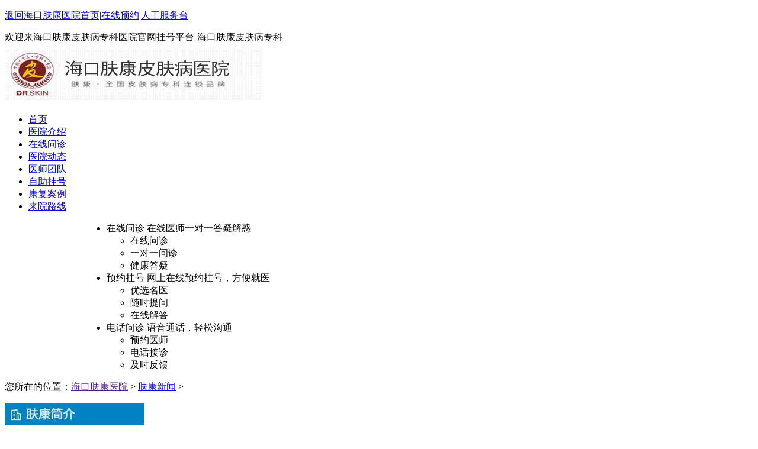

--- FILE ---
content_type: text/html; charset=gb2312
request_url: http://www.411yiyuan.net/fkxw/list_157_11.html
body_size: 5739
content:
<!DOCTYPE html PUBLIC "-//W3C//DTD XHTML 1.0 Transitional//EN" "http://www.w3.org/TR/xhtml1/DTD/xhtml1-transitional.dtd">
<html xmlns="http://www.w3.org/1999/xhtml">
<head>
<meta http-equiv="Content-Type" content="text/html; charset=gbk">
<meta name="applicable-device" content="pc,mobile">
<meta name="MobileOptimized" content="width"/>
<meta name="HandheldFriendly" content="true"/>
<title>海口肤康医院_海口肤康医院新闻-海口皮肤病医院</title>
<meta name="keywords" content="海口肤康医院,海口肤康医院新闻,海口皮肤病医院,海口皮肤医院,海口市皮肤专科医院,海口治疗皮肤病医院" />
<meta name="description" content="海口肤康医院网新闻频道为大家展现患者的真实案例，和医院的新的新闻，和医院的动态，为大家普及皮肤方面的知识内容，大家可以关注一下" />
<script type="text/javascript" src="/js/jquery.js"></script>
<script src="/js/yw520.js" type="text/javascript"></script>
<link rel="stylesheet" type="text/css" href="/css/list.css" media="all">
</head>
<body style="background: rgb(255, 255, 255) none repeat scroll 0% 0%;">
 <header>
  <div class="topa" id="header">
    <div class="center topf">
      <p><a href="/" target="_blank">返回海口肤康医院首页</a>|<a href="/swt/" target="_blank">在线预约</a>|<a href="/swt/" target="_blank">人工服务台</a></p>
      <span>欢迎来海口肤康皮肤病专科医院官网挂号平台-海口肤康皮肤病专科</span> </div>
  </div>
  <div class="center topb">
  <h1><a href="/" target="_blank"><img style="margin-top: -14px;" src="/picture/logo.jpg" alt="海口肤康皮肤病研究所官方预约咨询挂号平台" title="海口肤康皮肤科-海口肤康皮肤病专科官方预约咨询挂号平台"></a></h1>
  <div class="head-main">
    <div class="c"></div>
  </div>
</header>
<div class="c"></div>
<div class="nav">
  <div class="meun">
    <ul>
      <li><a href="/" target="_blank">首页</a></li>
      <li><a href="/yiyuanjieshao/1746.html" target="_blank">医院介绍</a></li>
      <li><a href="/swt/" target="_blank">在线问诊</a></li>
      <li><a href="/fkxw/" target="_blank">医院动态</a></li>
      <li><a href="/ystd/" target="_blank">医师团队</a></li>
      <li><a href="/swt/" target="_blank">自助挂号</a></li>
      <li><a href="/kangfuanli/" target="_blank">康复案例</a></li>
      <li class="li"><a href="/lylx/88.html" target="_blank">来院路线</a></li>
    </ul>
  </div>
</div>
<div class="c"></div>

<!--头图-->
<div style="background-image: url(/images/banner2.jpg);" class="index-topa"><a href="/swt/" target="_blank" class="index-link"></a>
  <div class="sel" style="display: none;">
    <ul class="sel-0 clearfix">
    </ul>
    <ul class="sel-1 clearfix">
    </ul>
  </div>
  <script type="text/javascript">
	var list = [ { "COLOR" : "" , "NAME" : "互联网+医疗" , "PICs" : { "w1000h330" : "/images/banner.jpg" , "w960h360" : "" , "w720h260" : ""} , "URL" : "javascript:"} , { "COLOR" : "" , "NAME" : "医生" , "PICs" : { "w1000h330" : "/images/banner2.jpg" , "w960h360" : "" , "w720h260" : ""} , "URL" : "javascript:"}];
	var picList = new Array();
	var colorList = new Array();
	var urlList = new Array();
	if (list != null && list != 'null' && list != '' ){
		for (var i = 0; i < list.length; i ++){
			picList.push(list[i].PICs.w1000h330);
			colorList.push(list[i].COLOR);
			urlList.push(list[i].URL);
		}
	}
	var yykbanner = new banner({
		image: picList,
		color: colorList,
		links: urlList
	});
</script> 
</div>
<div class="c h15"></div>
<!-- 病种 -->
<div class="gp-internet" style="width: 1000px; margin: 0px auto;">
  <div class="container">
    <div class="grid-left">
      <ul class="enter">
        <li class="video"> <a href="/swt/" target="_blank"></a>
          <div> <i></i>
            <label>在线问诊</label>
            <span>在线医师一对一答疑解惑</span> </div>
          <ul>
            <li class="s-one"><i></i>在线问诊</li>
            <li class="s-two"><i></i>一对一问诊</li>
            <li class="s-three"><i></i>健康答疑</li>
          </ul>
        </li>
        <li class="textures"> <a href="/swt/" target="_blank"></a>
          <div> <i></i>
            <label>预约挂号</label>
            <span>网上在线预约挂号，方便就医</span> </div>
          <ul>
            <li class="s-one"><i></i>优选名医</li>
            <li class="s-two"><i></i>随时提问</li>
            <li class="s-three"><i></i>在线解答</li>
          </ul>
        </li>
        <li class="phone"> <a href="/swt/" target="_blank"></a>
          <div> <i></i>
            <label>电话问诊</label>
            <span>语音通话，轻松沟通</span> </div>
          <ul>
            <li class="s-one"><i></i>预约医师</li>
            <li class="s-two"><i></i>电话接诊</li>
            <li class="s-three"><i></i>及时反馈</li>
          </ul>
        </li>
      </ul>
    </div>
  </div>
</div> 
<div class="c h15"></div>
<!-- 病种 -->
<div class="c h15"></div>
<div class="place pt10">
  <div class="center">
    <p> 您所在的位置：<a href=''>海口肤康医院</a> > <a href='/fkxw/'>肤康新闻</a> > </p>
  </div>
</div>
<!--list-->
<div class="center c_middle">
  <!--left-->
  <div class="c_left">
    <div class="rWrap"> <img class="fl" src="/picture/yyjs.jpg" height="38" width="235">
      <div class="c"></div>
      <dl>
        <img src="/picture/1-1p426152330320.png" alt="海口肤康皮肤病专科门诊部简介" class="xin_yydl" height="138" width="225">
        <p>海口肤康医院特色皮肤专科坐落于海口市美兰区海府路97号之一，是经国家卫生部门批准成立的以中医为特色，中西医结合皮肤病诊疗机构，倡导中医辨证诊疗以及中西医结合诊疗，形成…<a href="/yiyuanjieshao/1746.html" target="_blank">[详细]</a></p>

      </dl>
    </div>

    <big><a href="/swt/" target="_blank"><img src="/picture/time.jpg" height="80" width="240"></a></big>
    <ul class="c_icon">
      <li class="ci_zx"><a href="/swt/" target="_blank"><span>预约挂号</span></a></li>
      <li class="ci_qq"><a href="/swt/" target="_blank"><span>QQ问诊</span></a></li>
      <li class="ci_dc"><a href="/swt/" target="_blank"><span>在线医师</span></a></li>
      <li class="ci_tel clong ci_top">
        <p>预约热线：</p>
        <span>0898-65340213</span></li>
      <li class="ci_time clong">
        <p>门诊时间：</p>
        <span>8:00-21:00(无假日专科)</span></li>
      <li class="ci_map clong">
        <p>肤康地址：</p>
        <span style="font-size: 12px;">	海口市美兰区海府路97号（省彩票管理中心旁）</span></li>
    </ul>
  </div>
  <!--left  /-->
  <div class="c_right r_word">
    <h4><span>肤康新闻</span></h4>
    <ol><li>     
        <h5><a href="/fkxw/2296.html" target="_blank" ttile="植发必看！盘点植发的优势"><b>植发必看！盘点植发的优势</b></a></h5>
        <span>日期：2022-04-19 16:56:37</span>
        <p> 如果有的人对于自己的发际线不够满意。或者是出现青年早秃的现象，就可以采用植发的方式来使得自己的发际线有所改变，也可以使得自己的头发发量得以增加。那么做植发有哪些 ... <a href="/fkxw/2296.html" target="_blank">[阅读全文]</a> </p>
      </li><li>     
        <h5><a href="/fkxw/2295.html" target="_blank" ttile="植发的成功率高吗？一文告诉你！"><b>植发的成功率高吗？一文告诉你！</b></a></h5>
        <span>日期：2022-04-19 16:52:41</span>
        <p> 人体的头发是人体重要的部分，现在很多的年轻人因为熬夜，不合理饮食或者生活压力大会出现短暂的脱发，掉发的症状。一旦出现了斑秃，很多人都会想要植发，因为头发也像人体 ... <a href="/fkxw/2295.html" target="_blank">[阅读全文]</a> </p>
      </li><li>     
        <h5><a href="/fkxw/2294.html" target="_blank" ttile="【祛纹身】洗纹身几天可以洗澡?"><b>【祛纹身】洗纹身几天可以洗澡?</b></a></h5>
        <span>日期：2022-04-13 16:38:05</span>
        <p> 关于洗纹身，网上流传了很多种方法，比如手术切除、皮肤削磨、化学腐蚀还有淘宝上各种什么中医药水之类的等等。除了这些不靠谱的方法，目前较常见的基本就是激光祛除，平时 ... <a href="/fkxw/2294.html" target="_blank">[阅读全文]</a> </p>
      </li><li>     
        <h5><a href="/fkxw/2293.html" target="_blank" ttile="洗尽“年少轻狂”！洗完纹身会结痂吗?"><b>洗尽“年少轻狂”！洗完纹身会结痂吗?</b></a></h5>
        <span>日期：2022-04-13 16:30:57</span>
        <p> 洗纹身是通过一定技术手段将原来纹在身上的图案去掉，随着科学技术的高速发展，洗纹身方法已经有很多了，比如中药洗纹身、圣天激光洗纹身等，现在常用的是激光洗纹身方法。 ... <a href="/fkxw/2293.html" target="_blank">[阅读全文]</a> </p>
      </li><li>     
        <h5><a href="/fkxw/2292.html" target="_blank" ttile="腋臭患者在饮食上要注意什么?海口治疗狐臭"><b>腋臭患者在饮食上要注意什么?海口治疗狐臭</b></a></h5>
        <span>日期：2022-04-09 15:31:59</span>
        <p> 在我们日常的生活之中。狐臭患者因为常常遭到旁人的冷眼想看而感觉自己的处境非常的尴尬，很多狐臭患者甚至因为长期的心理压抑而产生了自杀的念头，不得不说是一大遗憾，为 ... <a href="/fkxw/2292.html" target="_blank">[阅读全文]</a> </p>
      </li><li>     
        <h5><a href="/fkxw/2291.html" target="_blank" ttile="夏天异味惹人烦_腋臭的常见症状"><b>夏天异味惹人烦_腋臭的常见症状</b></a></h5>
        <span>日期：2022-04-09 15:27:20</span>
        <p> 腋臭对于很多人来说已经不再陌生了，有的人在大街上，有时就会和患有腋臭的人擦肩而过，令人反感，夏季气味明显，冬季也有气味，但是不那么严重，有些人在发病初期不了解症 ... <a href="/fkxw/2291.html" target="_blank">[阅读全文]</a> </p>
      </li><li>     
        <h5><a href="/fkxw/2290.html" target="_blank" ttile="【健康科普】春季高发！带状疱疹需要注意什么"><b>【健康科普】春季高发！带状疱疹需要注意什么</b></a></h5>
        <span>日期：2022-04-05 15:58:03</span>
        <p> 对于带状疱疹这样的疾病患病之后一定不能太过在意，这确实是一种患病之后对于人的身体危害性很大的疾病，这就需要大家在患病之后及时就医治疗，当然在治疗期间还应该多多了 ... <a href="/fkxw/2290.html" target="_blank">[阅读全文]</a> </p>
      </li><li>     
        <h5><a href="/fkxw/2289.html" target="_blank" ttile="春季高发带状疱疹！带状疱疹的症状特点有什么?"><b>春季高发带状疱疹！带状疱疹的症状特点有什么?</b></a></h5>
        <span>日期：2022-04-05 15:53:05</span>
        <p> 带状疱疹是一种的病毒感染性疾病，也是一种皮肤病，一般俗称缠腰龙，主要是因为此病经常出现在腰部和腹部，不过很多人对这种病的症状了解不多，所以为了让更多的人了解其症 ... <a href="/fkxw/2289.html" target="_blank">[阅读全文]</a> </p>
      </li><li>     
        <h5><a href="/fkxw/2288.html" target="_blank" ttile="玉手变得糙痒干_手足癣会出现的四大症状"><b>玉手变得糙痒干_手足癣会出现的四大症状</b></a></h5>
        <span>日期：2022-04-02 15:44:02</span>
        <p> 一些朋友对于手癣的了解是非常少的，有人认为手脱皮或是起水泡是一种正常的现象，所以很多的朋友对此都不是非常的重视，其实手癣和足癣是一样的，由于癣病的种类不止一种， ... <a href="/fkxw/2288.html" target="_blank">[阅读全文]</a> </p>
      </li><li>     
        <h5><a href="/fkxw/2287.html" target="_blank" ttile="皮肤科医生教你远离手癣—手癣的预防"><b>皮肤科医生教你远离手癣—手癣的预防</b></a></h5>
        <span>日期：2022-04-02 15:40:56</span>
        <p> 任何疾病都是可以预防的，对于手癣这种疾病当然也不例外，但是想要预防的话，就需要在生活之中掌握一些预防的方法都有什么，从而积极的做好预防，下面主要给大家介绍一下预 ... <a href="/fkxw/2287.html" target="_blank">[阅读全文]</a> </p>
      </li><li>     
        <h5><a href="/fkxw/2286.html" target="_blank" ttile="狐臭的食物疗法_腋臭患者饮食调理"><b>狐臭的食物疗法_腋臭患者饮食调理</b></a></h5>
        <span>日期：2022-03-28 16:18:37</span>
        <p> 狐臭这种疾病会使身体出现尴尬难闻的气味，在进行社交的时候，会让人们因为你身体的气味而远离你，同时也会影响你自己的个人形象。长时间之后就会让你失去自信，所以我们一 ... <a href="/fkxw/2286.html" target="_blank">[阅读全文]</a> </p>
      </li><li>     
        <h5><a href="/fkxw/2285.html" target="_blank" ttile="天气越热,你就“越有味道”?腋臭会造成的严重危害必看！"><b>天气越热,你就“越有味道”?腋臭会造成的严重危害必看！</b></a></h5>
        <span>日期：2022-03-28 16:14:51</span>
        <p> 我们身边的人不乏狐臭患者，他们对狐臭是既束手无策又感到懊恼。因为狐臭不仅会让狐臭患者本身觉得难受，还会对身边的人造成一定程度的影响，这不仅使狐臭患者在身体上受到 ... <a href="/fkxw/2285.html" target="_blank">[阅读全文]</a> </p>
      </li> 
    </ol>
    <div class="pages"> 
    <ul class="pagelist">
          <li><a href='list_157_1.html'>首页</a></li>
<li><a href='list_157_10.html'>上一页</a></li>
<li><a href='list_157_6.html'>6</a></li>
<li><a href='list_157_7.html'>7</a></li>
<li><a href='list_157_8.html'>8</a></li>
<li><a href='list_157_9.html'>9</a></li>
<li><a href='list_157_10.html'>10</a></li>
<li class="thisclass">11</li>
<li><a href='list_157_12.html'>12</a></li>
<li><a href='list_157_13.html'>13</a></li>
<li><a href='list_157_14.html'>14</a></li>
<li><a href='list_157_15.html'>15</a></li>
<li><a href='list_157_16.html'>16</a></li>
<li><a href='list_157_12.html'>下一页</a></li>
<li><a href='list_157_25.html'>末页</a></li>
<li><span class="pageinfo">共 <strong>25</strong>页<strong>294</strong>条</span></li>

        </ul> 
    </div>
  </div>
</div>
<!--list/-->
<div class="center zwfoot"></div>
<div class="foot">
  <div class="foot_con">
    <div class="foot_nav"> <a href="/" target="_blank">首页</a> <a href="/yiyuanjieshao/1746.html" target="_blank">肤康介绍</a>
 <a href="/swt/" target="_blank">在线问诊</a> <a href="/swt/" target="_blank">自助挂号</a> <a href="/kangfuanli/" target="_blank">康复案例</a> <a href="/lylx/88.html" target="_blank">来院路线</a>
 <a href="/swt/" target="_blank">在线预约</a> </div>
    <div class="foot_nr">
      <div class="ft">
        <div class="ftlg"><img src="/picture/ftlogo.jpg" alt="海口肤康皮肤科"></div>
        <p class="ftp">QQ：690690898<br>
          电话：0898-65340213 <br>
          地址：海口市美兰区海府路97号 </br>
          版权所有：海口肤康医院&#160;</br>
&#160;        <a href="http://beian.miit.gov.cn/" style="color:#FFFFFF"> 网站备案：琼ICP备16000985号-8</a></br>
          网站信息仅供参考，不能作为诊断及医疗的依据，就医请遵照医生</br>
         <a href="http://www.411yiyuan.net/sitemap.txt">网站地图</a>
</p>
      </div>
    </div>
  </div>
<script>
(function(){
    var bp = document.createElement('script');
    var curProtocol = window.location.protocol.split(':')[0];
    if (curProtocol === 'https') {
        bp.src = 'https://zz.bdstatic.com/linksubmit/push.js';        
    }
    else {
        bp.src = 'http://push.zhanzhang.baidu.com/push.js';
    }
    var s = document.getElementsByTagName("script")[0];
    s.parentNode.insertBefore(bp, s);
})();
</script>  </div> 
<script src="/swt/swt.js"></script><script>
var _hmt = _hmt || [];
(function() {
  var hm = document.createElement("script");
  hm.src = "https://hm.baidu.com/hm.js?6633d29ccefe919246fb24928c936194";
  var s = document.getElementsByTagName("script")[0]; 
  s.parentNode.insertBefore(hm, s);
})();
</script></body>
</html>

--- FILE ---
content_type: text/javascript
request_url: http://www.411yiyuan.net/js/yw520.js
body_size: 1578
content:
var $$ = function (id) {
	return document.getElementById(id);
}

var getByClass = function (oParent, sClass) {
	var aEle = oParent.getElementsByTagName("*");
	var re = new RegExp("\\b" + sClass + "\\b");
	var arr = [];

	for (var i = 0; i < aEle.length; i++) {
		if (re.test(aEle[i].className)) {
			arr.push(aEle[i]);
		}
	}
	return arr;
}

var setMainNav = function () {
	var oMainNav = $$("mainNav");
	var aLi = getByClass(oMainNav, "list")[0].getElementsByTagName("li");
	var aGameHover = getByClass(oMainNav, "game_hover");
	var aHoverCont = getByClass(oMainNav, "hover_cont");

	for (var i = 0; i < aGameHover.length; i++) {
		aGameHover[i].index = i;
		aGameHover[i].onmouseover = function () {
			this.className += " "+"game_hover_current";
			for (var j = 0; j < aHoverCont.length; j++) {
				aHoverCont[j].index_j = j;
				aHoverCont[j].style.display = "none";
				aHoverCont[j].onmouseover = function () {
					this.style.display = "block";
					aGameHover[this.index_j].className += " "+"game_hover_current";
				}

				aHoverCont[j].onmouseout = function () {
					this.style.display = "none";
				}
			}
			if (aHoverCont[this.index]) {
				aHoverCont[this.index].style.display = "block";
			}
		}
	}

	for (var i = 0; i < aLi.length; i++) {
		aLi[i].index = i;
		aLi[i].onmouseout = function () {
			if (aHoverCont[this.index]) {
				aHoverCont[this.index].style.display = "none";
			}
			aGameHover[this.index].className = "game_hover";
		}
	}
}


